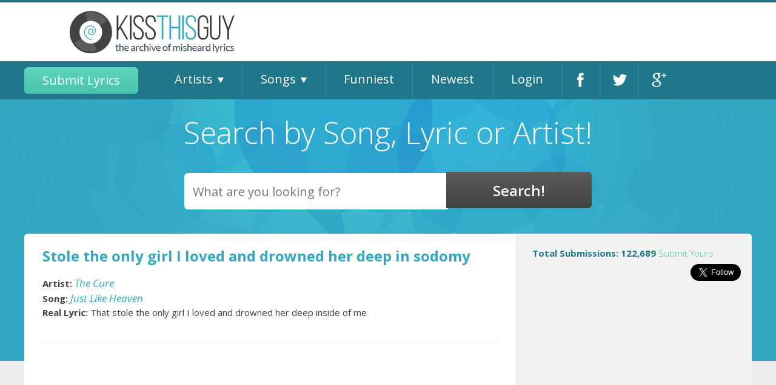

--- FILE ---
content_type: text/html; charset=utf-8
request_url: https://accounts.google.com/o/oauth2/postmessageRelay?parent=https%3A%2F%2Fwww.kissthisguy.com&jsh=m%3B%2F_%2Fscs%2Fabc-static%2F_%2Fjs%2Fk%3Dgapi.lb.en.OE6tiwO4KJo.O%2Fd%3D1%2Frs%3DAHpOoo_Itz6IAL6GO-n8kgAepm47TBsg1Q%2Fm%3D__features__
body_size: 162
content:
<!DOCTYPE html><html><head><title></title><meta http-equiv="content-type" content="text/html; charset=utf-8"><meta http-equiv="X-UA-Compatible" content="IE=edge"><meta name="viewport" content="width=device-width, initial-scale=1, minimum-scale=1, maximum-scale=1, user-scalable=0"><script src='https://ssl.gstatic.com/accounts/o/2580342461-postmessagerelay.js' nonce="TM6QZh_6mE0esKEpjdY2zQ"></script></head><body><script type="text/javascript" src="https://apis.google.com/js/rpc:shindig_random.js?onload=init" nonce="TM6QZh_6mE0esKEpjdY2zQ"></script></body></html>

--- FILE ---
content_type: text/html; charset=utf-8
request_url: https://www.google.com/recaptcha/api2/aframe
body_size: 267
content:
<!DOCTYPE HTML><html><head><meta http-equiv="content-type" content="text/html; charset=UTF-8"></head><body><script nonce="iA_hzQ4YnlIXnvbRfVUxEw">/** Anti-fraud and anti-abuse applications only. See google.com/recaptcha */ try{var clients={'sodar':'https://pagead2.googlesyndication.com/pagead/sodar?'};window.addEventListener("message",function(a){try{if(a.source===window.parent){var b=JSON.parse(a.data);var c=clients[b['id']];if(c){var d=document.createElement('img');d.src=c+b['params']+'&rc='+(localStorage.getItem("rc::a")?sessionStorage.getItem("rc::b"):"");window.document.body.appendChild(d);sessionStorage.setItem("rc::e",parseInt(sessionStorage.getItem("rc::e")||0)+1);localStorage.setItem("rc::h",'1767844088227');}}}catch(b){}});window.parent.postMessage("_grecaptcha_ready", "*");}catch(b){}</script></body></html>

--- FILE ---
content_type: text/css
request_url: https://www.kissthisguy.com/include/css/site.css
body_size: 6516
content:
/********************ELEMENTS BY HTML*******************************/
body {
	background-color: #ffffff;
	font-family: Helvetica, Verdana, Arial;
	text-align: center;
}
a {  
	font-size: 12px;
	font-weight: bold;
	color: #34A7C1;
	text-decoration: none;
} 
a:hover {
	text-decoration: underline;
}
#theList{
	padding: 20px 0;
}
#theList a{
	display:block;
	font-size: 14px;
	padding: 3px 0;
}
.alphabetPage #theList a{padding: 10px;}
.alphabetPage #theList a:nth-child(even){
	background: #fdfdfd;
}
.alphabetPage #theList a:nth-child(odd){
	background: #f1f1f1;
}
.alphabetPage #theList a:hover{
	background: #666;
	color: #fff;
	text-decoration:none;
}
div {
	font-size: 12px;
}
td {
	font-size:12px;
}
ul li {
	list-style-image: url('../../images/arrow.gif');
	line-height: 140%; 
}
/********************ELEMENTS BY ID*******************************/
#Banner {
	width: 728px;
	height: 90px;
	float: right;
	text-align: right;
/*	background: white;
	border: 1px solid black;*/
}
#Banner h3 {
	text-align: center;
	font-size: 18px;
	font-weight: bold;
	padding: 0px;
	margin: 0px;
}

#Ad-banner 
{ 
    float: right; 
    margin-top: 10px; 
}

#BodyWAds {
	background: white;
	border: #34A7C1 solid 1px;
	margin-left: 140px;
	margin-right: 180px;
}
#BodyWLeftAds {
	background: white;
	border: #34A7C1 solid 3px;
	margin-left: 180px;
}

#BodyStart {
	clear: both;	
}
#Content {
	padding: 15px;
}
#FeatureNav {
	float: right;
	clear: right;
	width: 550px;
	text-align: right;
}


#FeatureNav a {
text-align: center;
padding: 5px;
background-color: #34A7C1;
border: none;
line-height: 30px;
text-decoration: none;
color: #ffffff;
}


#FeatureNav a:hover {
	color: white;
	background: #464646;
}

#FeatureNav p {
text-align: center;
padding: 5px;
background: #f9f9f9;
border: none;
line-height: 30px;
text-decoration: none;
display: inline;
color: #34A7C1;
}

#Footer {
	clear: both;
	width: 970px;
	margin: auto;
}
#LeftAds {
	float: left;
	width: 120px;
	min-height: 600px;
/*	clear: left;*/
/*	border: 1px solid black;
	background: white;*/
}
#LeftAdsNew {
	float: left;
	width: 160px;
	min-height: 600px;
/*	clear: left;*/
/*	border: 1px solid black;
	background: white;*/
}
#LowerAdSpace {
	margin-top: 5px;
	padding: 0px;
	width:300px;
	height: 500px;
	text-align: center;
	border: 0px solid black;
}
#MemberNav {
	float: right;
	clear: both;
	margin: 5px 0px;
	width: 550px;
	text-align: right;
}
#MemberNav a {
	text-decoration: none;
}
#MemberNav a:hover {
	text-decoration: underline;
	background: none;
	color: #464646;
}
#MisheardTitle {
	font-size: 18px;
	text-align: center;
	font-weight: bold;
}


#Outer {
	width:970px;
	text-align: left;
	margin: 5px auto 5px auto;
}
#OuterBorderAdmin {
	width: 970px;
	margin: 0px auto;
}
#RightAds {
	float: right;
	width: 160px;
	min-height: 600px;
/*	clear: right;*/
/*	border: 1px solid black;
	background: white;*/
}
#SocialMediaNav {
	float: right;
	clear: both;
	margin: 5px 0px;
	width: 550px;
	text-align: right;
}

/*************Elements By Class*********************/
.ArtistNav {
background-color: #34a7c1;
text-align: center;
font-size: 12px;
font-weight: bold;
line-height: 28px;
color: #ffffff;
border-bottom: 1px solid #ffffff;
margin: 0px;
}

.ArtistNav a {
	color:#ffffff;
	padding: 7px 1px;
	text-decoration: none;
}

.ArtistNav a:hover {
background: #2F99B1;
color: #f9f9f9;
}


.Clear {
	clear:both;
}
.DarkGray {
	background: #f9f9f9;
}
div.data {
  background: #ffffff;
  border: 0px solid #888;
  padding: 10px;

}
.Error {
	color: #600;
	font-weight: bold;
	font-size: 14px;
}
.FormField {
	font-weight: normal;
	font-size: 12px;	
	float: left;
	margin-top:5px;
}
.FormLabel {
	font-weight: bold;
	font-size: 12px;
}
.FunnyStats {
	float: left;
	width: 180px;
	height: 125px;
	overflow: auto;
	border: 1px solid #34A7C1;
/*	background: #f9f9f9;*/
	margin: 3px;
}

.FunnyStats_List {
float: left;
width: 180px;
height: 600px;
overflow: auto;
border: 2px solid #34A7C1;
background: #ffffff;
margin: 3px;
}

.FunnyStats_Story {
	float: left;
	width: 180px;
	height: 300px;
	overflow: auto;
	border: 1px solid #34A7C1;
/*	background: #f9f9f9;*/
	margin: 3px;
}

.FunnyStats_Title {
font-weight: bold;
font-size: 12px;
text-align: center;
color: #ffffff;
background-color: #34A7C1;
padding: 5px;
}

.FunnyStats_Body {
	padding: 6px;
}
.FunnyStats_Body h3 {
	font-weight:bold;
	padding: 0px;
	margin: 0px;
	font-size: 12px;
}
.FunnyStats_Body h4 {
	font-weight: normal;
	font-style: italic;
	padding: 0px;
	margin: 0px;
	font-size: 12px;
}
.FunnyStats_Body h5 {
	   color: #464646;
    font-size: 12px;
    font-weight: normal;
    line-height: 14px;
    margin: 0;
    padding: 5px 0;
}
.FunnyStats_Body p {
	padding: 0px;
	margin:0px;
	color: #464646;
	font-size: 11px;
}
.Header {
	font-weight: bold;
	font-size: 14px;
	text-align: center;
}
.inputLabel, .InputLabel {
	font-weight: bold;
	font-size: 12px;
	width: 110px;
	display: block;
	float: left;
	margin-top:5px;
}
.InputLabelLong {
	width: 200px;
}
.Left {
	text-align: left;
}
.LightGray {
	background: #EEE;
}
.ListLabel {
	font-weight: bold;
	font-size: 12px;
	text-align: center;
	text-decoration: underline;
}
.MisheardArtistLink, .MisheardSongLink {
	font-size: 17px;
}
div.MisheardFunctions {
  text-align: center;
  margin-left: 10px;
  margin-bottom: 2px;
}
.MisheardFunctions a {
  border: #464646 1px solid;
  background: url('../../images/LtGrayNav.jpg');
  padding: 2px;
  text-decoration: none;
  font-weight: normal;
  font-size: 10px;
  color: #464646;
  text-align: center;
  width: 130px;
  margin: 1px;
}
.MisheardFunctions a:hover {
  background:#464646;
  color: white;
  text-decoration: none;
}
.RelatedTable {
	font-size: 12px;
	background:#EEE;
	border: 1px solid #999;
}

.RelatedTable th  {
	background:#BBB;
	border-spacing: 1em;	
	padding: 10px;
	width: 300px;

}
.RequiredField {
	font-size: 10px;
	color: #900;
	font-style:italic;	
	font-weight: bold;
}
.RelatedTable td  {
	background:#EEE;
	padding-left: 20px;	

}

.SearchBar {
	text-align: center;
	font-weight: bold;
	font-size: 12px;
}
.SelectedSong, .SelectedArtist {
	font-weight: bold;
	font-size: 12px;
	background: #f9f9f9;
	color: #600;
}

.SongNav {
background-color: #f9f9f9;
line-height: 28px;
text-align: center;
font-size: 12px;
font-weight: bold;
color: #34A7C1;
margin: 0px;
}

.SongNav a {
color: #34A7C1;
padding: 7px 1px;
text-decoration: none;
}

.SongNav a:hover {
	background:#900;
}


/*****NEW STYLES ADDED 09/09/2014*****/
.greenButton{
	background: #5ed5bd; /* Old browsers */
	/* IE9 SVG, needs conditional override of 'filter' to 'none' */
	background: url([data-uri]);
	background: -moz-linear-gradient(top,  #5ed5bd 0%, #47c4ab 100%); /* FF3.6+ */
	background: -webkit-gradient(linear, left top, left bottom, color-stop(0%,#5ed5bd), color-stop(100%,#47c4ab)); /* Chrome,Safari4+ */
	background: -webkit-linear-gradient(top,  #5ed5bd 0%,#47c4ab 100%); /* Chrome10+,Safari5.1+ */
	background: -o-linear-gradient(top,  #5ed5bd 0%,#47c4ab 100%); /* Opera 11.10+ */
	background: -ms-linear-gradient(top,  #5ed5bd 0%,#47c4ab 100%); /* IE10+ */
	background: linear-gradient(to bottom,  #5ed5bd 0%,#47c4ab 100%); /* W3C */
	filter: progid:DXImageTransform.Microsoft.gradient( startColorstr='#5ed5bd', endColorstr='#47c4ab',GradientType=0 ); /* IE6-8 */
	border-radius: 6px;
	color: #fff;
	padding: 12px 30px;
	font-family: 'Open Sans', sans-serif;
	font-weight: 500;
	font-size: 20px;
	text-align: center;
	border:none;
}
#hamburger{
	position: fixed; 
	left:0;
	top:0;
	z-index: 10000;
	width: 45px; 
	height: 45px;
	background: #5ed5bd url(../../images/icons.svg)no-repeat -124px 12px; /* Old browsers */
	/* IE9 SVG, needs conditional override of 'filter' to 'none' */
	background: url([data-uri]) url(../../images/icons.svg)no-repeat -124px 12px;
	background: -moz-linear-gradient(top,  #5ed5bd 0%, #47c4ab 100%) url(../../images/icons.svg)no-repeat -124px 12px; /* FF3.6+ */
	background: -webkit-gradient(linear, left top, left bottom, color-stop(0%,#5ed5bd), color-stop(100%,#47c4ab)) url(../../images/icons.svg)no-repeat -124px 12px; /* Chrome,Safari4+ */
	background: -webkit-linear-gradient(top,  #5ed5bd 0%,#47c4ab 100%) url(../../images/icons.svg)no-repeat -124px 12px; /* Chrome10+,Safari5.1+ */
	background: -o-linear-gradient(top,  #5ed5bd 0%,#47c4ab 100%) url(../../images/icons.svg)no-repeat -124px 12px; /* Opera 11.10+ */
	background: -ms-linear-gradient(top,  #5ed5bd 0%,#47c4ab 100%) url(../../images/icons.svg)no-repeat -124px 12px; /* IE10+ */
	background: linear-gradient(to bottom,  #5ed5bd 0%,#47c4ab 100%) url(../../images/icons.svg)no-repeat -124px 12px; /* W3C */
	filter: progid:DXImageTransform.Microsoft.gradient( startColorstr='#5ed5bd', endColorstr='#47c4ab',GradientType=0 ); /* IE6-8 */
	display:none;
	cursor:pointer;
}
body{background: #ededed;}
.center{float: none; margin: 0 auto;}
#mobileNav{position: absolute; z-index:9998;top:45px;left:0;background: #424242;width:100%; min-height: 100%;display:none;}
#mobileNav #mobile_menu{list-style-type:none;margin:0;padding:0;font-family: 'Open Sans', sans-serif;padding: 20px;}
#mobileNav #mobile_menu>li{text-align: left;display:block;width: 100%; clear:both;border-bottom: 1px solid #696868;}
#mobileNav #mobile_menu>li a{text-align: left;display:block;padding: 15px 25px;font-size: 16px;color: #fff;font-weight: 400;}
#mobileNav #mobile_menu>li:first-child a{color: #4bc7ae;position:relative;}
#mobileNav #mobile_menu>li:first-child a:before{content:'';display:block;width: 13px; height: 13px; position: absolute; left: 0px; top:17px;background: url(../../images/icons.svg)no-repeat -180px 0;}
#mobileNav #mobile_menu>li:hover a{text-decoration:none;}
#mobileNav #mobile_menu>li.parent>ul.sub-nav{list-style-type:none; margin:0;padding:0;border-bottom: 1px solid #696868;overflow:hidden;display:none;}
#mobileNav #mobile_menu>li.parent>ul.sub-nav>li{display:inline-block; float: left;}
#mobileNav #mobile_menu>li.parent>ul.sub-nav>li a{display:block; padding: 13px;}
#mobileNav #mobile_menu>li.parent>ul.sub-nav>li:hover a{text-decoration:none;}
#Header{text-align: left;background: #fff;border-top: 4px solid #20778a;}
#Header .logo{margin-left: 60px;}
#Header .row .right ins{
	float: right;
}
#mainNav{
	width: 100%; 
	height: 63px; 
	display:inline-block; 
	clear:both;
	background: #20778a;
	font-family: 'Open Sans', sans-serif;
	font-size: 20px;
}
#mainNav ul#main_nav{
	list-style-type:none; 
	margin:0;
	padding:0;
	height: 63px; 
}
#mainNav ul#main_nav>li{
	display:inline-block;
	height: 100%;
	float: left;
	padding:0;
	margin:0;
	position: relative;
	border-right: 1px solid #35889a;
}
/*#mainNav ul#main_nav>li:nth-child(2)>a,
#mainNav ul#main_nav>li:nth-child(3)>a{cursor:default;}*/
#mainNav ul#main_nav>li:first-child,#mainNav ul#main_nav>li:last-child{border:none;}
#mainNav ul#main_nav>li>a{
	display:block; 
	height: 100%;
	padding: 10px 48px 10px 30px;
	-webkit-box-sizing: border-box;
	-moz-box-sizing: border-box;
	box-sizing: border-box;
	color: #fff;
	font-size: 20px;
	line-height: 40px;
	font-weight:400;
}
#mainNav ul#main_nav>li>a:after{
	content:'';
	position: absolute; 
	right: 30px;
	top: 50%;
	margin-top: -5px;
	width: 0; 
	height: 0; 
	border-left: 5px solid transparent;
	border-right: 5px solid transparent;
	border-top: 9px solid #fff;
}
#mainNav ul#main_nav>li>a:only-child {
	padding:10px 30px;
}
#mainNav ul#main_nav>li>a:only-child:after{
	display:none;
}
#mainNav ul#main_nav>li>a.greenButton{
	height: 70%;
	line-height: 24px;
	margin: 10px 30px 0 0;
}
#mainNav ul#main_nav>li.facebook,
#mainNav ul#main_nav>li.twitter,
#mainNav ul#main_nav>li.google{width: 63px;}
#mainNav ul#main_nav>li.facebook>a,
#mainNav ul#main_nav>li.twitter>a,
#mainNav ul#main_nav>li.google>a{text-indent: -5000px;background: url(../../images/icons.svg)no-repeat;}
#mainNav ul#main_nav>li.facebook>a{background-position: 24px 18px;}
#mainNav ul#main_nav>li.twitter>a{background-position: -21px 18px;}
#mainNav ul#main_nav>li.google>a{background-position: -70px 18px;}
#mainNav ul#main_nav>li>ul.sub-nav{
	list-style-type:none;
	margin:0; 
	padding:0;
	position: absolute;
	left:0;
	top: 100%;
	z-index:999;
	background: #424242;
	width: 345px;
	height: 320px; 
	padding: 20px;
	display:none;
}
#mainNav ul#main_nav>li:hover>a{
	background-color: #424242;
	text-decoration:none;
}
#mainNav ul#main_nav>li:hover>ul.sub-nav{
	display:block;
}
#mainNav ul#main_nav>li>ul.sub-nav li{
	list-style-image:none;
	display:inline-block;
	width: 50px; 
	height: 40px;
	margin-right: 30px;
}
#mainNav ul#main_nav>li>ul.sub-nav li:nth-child(4n){
	margin-right:0;
}
#mainNav ul#main_nav>li>ul.sub-nav li a{
	display:block; 
	height: 100%;
	border-bottom: 1px solid #696868;
	text-align: center;
	font-size: 20px;
	line-height: 36px;
	font-weight: 300;
	color: #fff;
}
#mainNav ul#main_nav>li>ul.sub-nav li:hover a{
	text-decoration:none;
	background: #34a7c1;
}
#searchEngine{
	display:block;
	clear:both;
	background:#34a7c1 url(../../images/search_engine_bg.png)no-repeat top center;
	padding: 30px 0 250px 0;
	margin-bottom: -210px;
}
#searchEngine #searchModule{
	position: relative;
	width:100%;
}
#searchEngine h2{
	font-family: 'Open Sans', sans-serif;
	font-size: 50px; 
	font-weight: 300;
	color: #fff; 
	text-align:center;
	margin:0 0 40px 0;
}
#searchEngine input[type="text"]{
	height: 60px;
	-webkit-border-top-left-radius: 6px;
	-webkit-border-bottom-left-radius: 6px;
	-moz-border-radius-topleft: 6px;
	-moz-border-radius-bottomleft: 6px;
	border-top-left-radius: 6px;
	border-bottom-left-radius: 6px;
	border:none;
	padding: 0 14px;
	font-size: 20px;
	font-family: 'Open Sans', sans-serif;
	width: 80%;
	max-width: 435px;
}
#searchEngine input[type="submit"]{
	border:none;
	background: #5b5b5b; /* Old browsers */
	/* IE9 SVG, needs conditional override of 'filter' to 'none' */
	background: url([data-uri]);
	background: -moz-linear-gradient(top,  #5b5b5b 0%, #424242 100%); /* FF3.6+ */
	background: -webkit-gradient(linear, left top, left bottom, color-stop(0%,#5b5b5b), color-stop(100%,#424242)); /* Chrome,Safari4+ */
	background: -webkit-linear-gradient(top,  #5b5b5b 0%,#424242 100%); /* Chrome10+,Safari5.1+ */
	background: -o-linear-gradient(top,  #5b5b5b 0%,#424242 100%); /* Opera 11.10+ */
	background: -ms-linear-gradient(top,  #5b5b5b 0%,#424242 100%); /* IE10+ */
	background: linear-gradient(to bottom,  #5b5b5b 0%,#424242 100%); /* W3C */
	filter: progid:DXImageTransform.Microsoft.gradient( startColorstr='#5b5b5b', endColorstr='#424242',GradientType=0 ); /* IE6-8 */
	-webkit-border-top-right-radius: 6px;
	-webkit-border-bottom-right-radius: 6px;
	-moz-border-radius-topright: 6px;
	-moz-border-radius-bottomright: 6px;
	border-top-right-radius: 6px;
	border-bottom-right-radius: 6px;
	color: #fff;
	font-family: 'Open Sans', sans-serif;
	font-weight: 600;
	font-size: 24px;
	height: 60px;
	width: 20%;
	margin-left: -6px;
	cursor: pointer;
}
#searchEngine select{display:none;}
#searchEngine.resultsFound{height: 200px;margin-bottom: -60px;padding-bottom: 170px;}
#searchEngine.resultsFound h2{display:inline-block; text-align: left;float: left;font-size: 36px;margin-top: 20px;}
#searchEngine.resultsFound form{display:block;position: relative; top: 15px;}
#searchEngine.resultsFound input[type="text"]{height: 50px;position: relative; top:-1;left:0;width: 70%;}
#searchEngine.resultsFound input[type="submit"]{height: 51px;width: 30%;}

#searchEngine ul#suggestions{
	width: 80%;
	max-width: 434px;
	position: absolute;
	left:22%;
	top: 60px;
	z-index:10000;
	background: #20778a;
	color: #fff;
	text-align:left;
	list-style-type:none;
	margin:0;
	padding:0;
	font-size: 15px;
	font-weight: 400;
	font-family: 'Open Sans', sans-serif;
	display:none;
}
#searchEngine ul#suggestions li{
	list-style-type:none;
	margin:0;
	padding:0;
	display:block;
}
#searchEngine ul#suggestions li.suggestCat{
	font-weight: 600;
	font-size: 15px;
	padding: 7px 15px;
	background: #4bc7ae;
}
#searchEngine ul#suggestions li a{
	display:block;
	color: #fff;
	padding: 15px;
	font-size: 15px;
	font-weight: 400;
	text-decoration:none;
	font-family: 'Open Sans', sans-serif;
	border-bottom: 1px solid rgba(255,255,255,0.2);
}
#searchEngine ul#suggestions li a:hover{
	text-decoration:none;
	background: rgba(255,255,255,0.2);
}
#searchEngine ul#suggestions li a .artist,
#searchEngine ul#suggestions li a .song{font-size: 13px;}
#Content{
	padding: 15px;
	-webkit-border-radius: 6px;
	-moz-border-radius: 6px;
	border-radius: 6px;
	background: #fff;
	overflow: hidden;
}
#Content h2{font-family: 'Open Sans', sans-serif;font-size: 24px; color: #34a7c1;}
#BodyRight {
	margin: -15px -15px -15px 0;
	background: #f2f2f2;
	min-height: 100%;
	overflow: hidden;
}
#BodyRight #NumberOfSubmissions {
	margin-top: 20px;
	padding: 5px;
	text-align: center;
	width: 325px;
}
#BodyRight #NumberOfSubmissions h4{
	font-size: 15px;
	font-weight: 700;
	color: #20778a;
	font-family: 'Open Sans', sans-serif;
	margin: 20px 0;
}
#BodyRight #NumberOfSubmissions h4 a{font-size: 15px;color: #4bc7ae; font-weight: 300;}

#BodyRight #SocialMediaNav {
	display:block;
	clear: both;
	margin: 5px 0px;
	width: 550px;
	text-align: right;
	height: 70px;
}
#BodyRight #MP3s {
	display:block;
	clear:both;
	margin: 20px 20px 0 -15px;
	padding: 0;
}
#BodyRight #MP3s h2 {
	padding: 10px 0 10px 20px;
	margin: 0px;
	font-family: 'Open Sans', sans-serif;
	font-size: 18px;
	font-weight: 700;
	color: #fff;
	background: #34a7c1;
	text-align: left;
}
#BodyRight #MP3s h3{text-align: left;padding-left: 20px;font-family: 'Open Sans', sans-serif;}
#BodyRight #MP3s h3 a{color: #4bc7ae;font-size: 15px; font-style:italic;font-weight: 600;}
#BodyRight #MP3s h4{text-align: left;padding-left: 20px;font-family: 'Open Sans', sans-serif;}
#BodyRight #MP3s h4 a{color: #4bc7ae;font-size: 15px; font-style:italic;font-weight: 600;}
#BodyRight #MP3s p{text-align: left;padding-left: 20px;font-family: 'Open Sans', sans-serif;}
#BodyRight #MP3s p a{color: #4bc7ae;font-size: 16px; font-weight: 400;}
#BodyRight #MP3s audio{float: left; margin:0 20px 20px 20px;width:90%;}


#BodyRight #latestMisheard {
	display:block;
	clear:both;
	margin: 20px 20px 0 -15px;
	padding: 0;
}
#BodyRight #latestMisheard h2 {
	padding: 10px 0 10px 20px;
	margin: 0px;
	font-family: 'Open Sans', sans-serif;
	font-size: 18px;
	font-weight: 700;
	color: #fff;
	background: #34a7c1;
	text-align: left;
}
#BodyRight #latestMisheard h3{text-align: left;padding-left: 20px;font-family: 'Open Sans', sans-serif;}
#BodyRight #latestMisheard h3 a{color: #4bc7ae;font-size: 15px; font-style:italic;font-weight: 600;}
#BodyRight #latestMisheard h4{text-align: left;padding-left: 20px;font-family: 'Open Sans', sans-serif;}
#BodyRight #latestMisheard h4 a{color: #4bc7ae;font-size: 15px; font-style:italic;font-weight: 600;}
#BodyRight #latestMisheard p{text-align: left;font-size: 15px;line-height: 22px; padding-left: 20px;font-family: 'Open Sans', sans-serif;color: #424242;font-weight: 300;}
#BodyRight #latestMisheard p strong{font-weight: 700;} 
#BodyRight #latestMisheard p a{color: #4bc7ae;font-size: 16px; font-weight: 400;}
#BodyRight #latestMisheard audio{float: left; margin:0 20px 20px 20px;width:90%;}
#BodyRight #latestMisheard .bx-wrapper .bx-viewport{box-shadow:none;border:none;left:0;background:none;}
#BodyRight #latestMisheard .bx-wrapper .bx-pager.bx-default-pager .bx-pager-item{padding-top: 3px;}
#BodyRight #latestMisheard .bx-wrapper .bx-pager.bx-default-pager .bx-pager-item a{background: #c1c1c1;}
#BodyRight #latestMisheard .bx-wrapper .bx-pager.bx-default-pager a:hover, 
#BodyRight #latestMisheard .bx-wrapper .bx-pager.bx-default-pager a.active{background: #34a7c1;width: 14px; height: 14px;border-radius: 50%;}

#BodyRight hr{
	border:none;
	height: 1px;
	background: #e1e1e1;
}
#BodyRight .sidebarAd{display:block; clear:both;}
#BodyRight .sidebarAd img{float: left; margin: 20px 20px 40px 20px;padding-top: 36px; border-top: 1px solid #e1e1e1;}

#BodyLeft h1.songTitle{font-family: 'Open Sans', sans-serif;font-size: 24px; color: #34a7c1;margin: 10px 0;}
#BodyLeft h2{font-family: 'Open Sans', sans-serif;font-size: 24px; color: #34a7c1;margin: 10px 0;}
#BodyLeft h3{color: #424242;font-style:normal;font-weight: 600;font-family: 'Open Sans', sans-serif;line-height: 24px;margin: 0;}
#BodyLeft h3.commentsTitle{color: #34a7c1;font-style:normal;font-weight: 700;font-family: 'Open Sans', sans-serif;line-height: 24px;font-size: 18px;margin: 30px 0 0 0;}
#BodyLeft h3 a, #BodyLeft h4 a{font-size: 15px; color: #4bc7ae; font-weight: 400;font-style:italic; }
#BodyLeft h4{margin:0;}
#BodyLeft h5{font-size: 15px; color: #424242; font-weight: 300;font-family: 'Open Sans', sans-serif;line-height: 24px;margin: 10px 0;}
#BodyLeft h5 strong{font-weight: 600;}
#BodyLeft p{font-size: 15px; font-family: 'Open Sans', sans-serif;}
#BodyLeft p a{font-size: 15px;color: #4bc7ae; font-weight: 400;}
#BodyLeft hr{height: 1px; background:#e1e1e1;border:none;margin: 26px 0;}
#BodyLeft .greenButton{width: 100%;display:block;}
#BodyLeft .showing{font-weight: 600;font-style: italic;}
#BodyLeft .result{padding: 25px 0; border-bottom: 1px solid #e1e1e1;}
#BodyLeft .result p{color: #424242;}
#BodyLeft .result p strong{color: #424242;}
#BodyLeft p.pagination span.currentPage{
	color: #fff;
	font-family: 'Open Sans', sans-serif;
	font-size: 16px;
	background: #5dd4bc; /* Old browsers */
	/* IE9 SVG, needs conditional override of 'filter' to 'none' */
	background: url([data-uri]);
	background: -moz-linear-gradient(top,  #5dd4bc 0%, #48c5ac 100%); /* FF3.6+ */
	background: -webkit-gradient(linear, left top, left bottom, color-stop(0%,#5dd4bc), color-stop(100%,#48c5ac)); /* Chrome,Safari4+ */
	background: -webkit-linear-gradient(top,  #5dd4bc 0%,#48c5ac 100%); /* Chrome10+,Safari5.1+ */
	background: -o-linear-gradient(top,  #5dd4bc 0%,#48c5ac 100%); /* Opera 11.10+ */
	background: -ms-linear-gradient(top,  #5dd4bc 0%,#48c5ac 100%); /* IE10+ */
	background: linear-gradient(to bottom,  #5dd4bc 0%,#48c5ac 100%); /* W3C */
	filter: progid:DXImageTransform.Microsoft.gradient( startColorstr='#5dd4bc', endColorstr='#48c5ac',GradientType=0 ); /* IE6-8 */
	padding:4px 10px;
	border-radius: 6px;
	margin-right: 4px;
}
#BodyLeft p.pagination a{
	color: #fff;
	font-family: 'Open Sans', sans-serif;
	font-size: 16px;
	background: #dcdcdc; /* Old browsers */
	padding:4px 10px;
	border-radius: 6px;
	margin-right: 4px;
}
#BodyLeft p.pagination a:hover{
	background: #666;
	text-decoration:none;
}
#BodyLeft #whyKissThisGuy{margin-top: 40px;padding-top: 30px; border-top: 1px solid #e1e1e1;}
#BodyLeft #whyKissThisGuy h2{margin-bottom: 26px;}
#BodyLeft #whyKissThisGuy h5{color: #20778a; font-weight: 700;font-style: italic;margin:0;}
#BodyLeft #whyKissThisGuy p{color: #424242; font-weight: 300;line-height: 22px;margin-top:0;}
#BodyLeft #whyKissThisGuy p a{font-size: 16px;}

.songInfoBlock{display:block; padding: 4px 0;font-size:15px;color: #424242;font-family: 'Open Sans', sans-serif;}
.songInfoBlock a.MisheardArtistLink,
.songInfoBlock a.MisheardSongLink{font-weight: 400;font-style:italic;}

.submittedDetails .column{border-bottom: 1px solid #ccc;}
.submittedDetails .column:nth-last-child(1),
.submittedDetails .column:nth-last-child(2){border: none;}
.submittedDetails .column p{font-size: 15px; color: #424242;margin: 8px 0;}

div.shareIcons{display:block; clear:both;margin: 20px 0 10px;}
p.comentInvite{margin-bottom: 30px;}

#BodyLeft .comment hr{margin: 16px 0;}
.comment{display:block; clear:both;}
.comment p{color: #424242;margin: 6px 0;line-height: 22px;}
.comment p.user{font-weight: 700;}
.comment a{font-style:italic;font-weight: 400;}

#BodyLeft h3.subTitle{font-size: 18px;font-weight: 700;color: #424242;margin: 40px 0 15px;}
#BodyLeft ol{padding-left: 20px;}
#BodyLeft ol li{font-size: 15px;color: #424242;font-weight: 400;font-family: 'Open Sans', sans-serif;}
#BodyLeft ol li a{font-size: 15px;color: #4bc7ae;font-weight: 700;font-family: 'Open Sans', sans-serif;}
#BodyLeft .songBy{margin: 6px 0;}
#BodyLeft .songBy a{display:block;font-weight: 700;color: #4bc7ae;}

#voteModule{
	background: #34a7c1;
	color: #fff;
	padding: 20px;
	text-align: left;
	-webkit-border-radius: 5px;
	-moz-border-radius: 5px;
	border-radius: 5px;
}
#voteModule h5{
	color: #fff;
	font-size: 18px;
	font-weight: 700;
}
#voteModule label{display:block; padding: 2px 0;white-space:nowrap;}
#voteModule .greenButton{padding: 6px 30px;display:inline-block;width: auto;margin-top: 30px;}


#loginRegister{display:block;margin: 0 auto;width: 60%;}
#loginRegister p strong{font-size: 14px;}

#registerForm{display:block;margin: 0 auto;width: 50%;text-align: left;}
#registerForm label{text-align:right;display:block;width:100%;padding-top: 5px;} 
#registerForm label[for="OptInKTG"], 
#registerForm label[for="OptInPartners"]{text-align:left;} 
#registerForm input[type="text"],
#registerForm input[type="password"],
#registerForm select{width:100%;max-width: 233px;height: 20px;border: 1px solid #ccc;}
#registerForm .row{padding-top: 6px;padding-bottom:6px;}

#Footer{width: 100%;text-align: left;padding: 40px 0;}
#Footer p{font-size: 15px; color: #5b5b5b; font-family: 'Open Sans', sans-serif; font-weight: 300;}
#Footer p:first-child{margin-top: 25px;}
#Footer p#footerNav, #Footer p#footerNav a{font-size: 15px;color: #34a7c1;font-weight: 300;}

@media (max-width: 1224px){
	#header{
	max-width:100%;
	overflow:hidden;
	}
	#mainNav ul#main_nav > li > a.greenButton{margin-left: 10px;margin-right: 20px;}
	#searchEngine.resultsFound{height: auto;margin-bottom: 20px;padding: 15px;}
}
@media (max-width: 1180px){
	#mainNav ul#main_nav > li > a{padding: 10px 30px 10px 20px;}
	#mainNav ul#main_nav > li > a:after{right:10px;}
	#searchEngine ul#suggestions{
		width: 44%;
		position: absolute;
		left:50%;
		top: 60px;
		margin-left: -314px;
	}
}
@media (max-width: 1110px){
	#mainNav ul#main_nav > li > a.greenButton{margin-right: 0;}
}
@media (max-width: 1100px){
	#mainNav ul#main_nav > li > a{font-size: 18px;}
}
@media (max-width: 1036px){
	#mainNav ul#main_nav>li.facebook,
	#mainNav ul#main_nav>li.twitter,
	#mainNav ul#main_nav>li.google{width: 50px;}
	
	#mainNav ul#main_nav>li.facebook>a{background-position: 20px 18px;}
	#mainNav ul#main_nav>li.twitter>a{background-position: -27px 18px;}
	#mainNav ul#main_nav>li.google>a{background-position: -73px 18px;}
	#searchEngine ul#suggestions{
		width: 44%;
		position: absolute;
		left:50%;
		top: 60px;
		margin-left: -316px;
	}
}
@media (max-width: 1024px){
	#Header .logo{display:block;text-align:center;margin:0;}
	#Header .logo img{margin: 0 auto;}
	#theList a{padding: 10px;}
	#theList a:nth-child(even){background: #efefef;}
	#registerForm{width: 60%;}
	#searchEngine ul#suggestions{
		width: 43%;
		position: absolute;
		left:50%;
		top: 60px;
		margin-left: -316px;
	}
}
@media (max-width: 1000px){
	#mainNav ul#main_nav>li>a:only-child {padding: 10px 29px;}
	#mainNav ul#main_nav>li>a{font-size: 16px;}
	#searchEngine ul#suggestions{
		width: 43%;
		margin-left: -312px;
	}
}
@media (max-width: 945px){
	#mainNav ul#main_nav>li>a:only-child {padding: 10px 28px;}
	#loginRegister{display:block;margin: 0 auto;width: 80%;}
	#searchEngine ul#suggestions{
		width: 45%;
		margin-left: -304px;
	}
}
@media (max-width: 930px){
	#mainNav ul#main_nav>li>a:only-child {padding: 10px 27px;}
	#searchEngine ul#suggestions{
		width: 46%;
		margin-left: -304px;
	}
}
@media (max-width: 920px){
	#mainNav ul#main_nav>li>a:only-child {padding: 10px 25px;}
	#searchEngine ul#suggestions{
		width: 46.5%;
		margin-left: -304px;
	}
}
@media (max-width: 910px){
	#mainNav ul#main_nav>li>a:only-child {padding: 10px 23px;}
	#searchEngine ul#suggestions{
		width: 47%;
		margin-left: -304px;
	}
}
@media (max-width: 900px){
	#mainNav ul#main_nav>li>a:only-child {padding: 10px 20px;}
	#searchEngine h2{font-size: 46px;}
	#searchEngine ul#suggestions{
		width: 47.5%;
		margin-left: -301px;
	}
}
@media (max-width: 865px){
	#mainNav ul#main_nav>li>a:only-child {padding: 10px 15px;}
	#searchEngine ul#suggestions{
		width: 50%;
		margin-left: -298px;
	}
}
@media (max-width: 830px){
	#mainNav ul#main_nav>li>a:only-child {padding: 10px 10px;}
	#searchEngine ul#suggestions{
		width: 51.5%;
		margin-left: -290px;
	}
}
@media (max-width: 800px){
	#searchEngine h2{font-size: 42px;}
	#searchEngine ul#suggestions{
		width: 53.5%;
		margin-left: -290px;
	}
}
@media (max-width: 785px){
	#mainNav ul#main_nav>li>a:only-child {padding: 10px 8px;}
	#searchEngine ul#suggestions{
		width: 55%;
		margin-left: -290px;
	}
}
@media (max-width: 768px){
	#Header{padding-top: 70px;}
	#mainNav{position: fixed;top:0;left:0;z-index: 9999;width:100%;height: 45px;overflow:hidden;}
	#mainNav ul#main_nav{display:inline-block;float: right;}
	#mainNav ul#main_nav>li>a{line-height: 23px;}
	#mainNav ul#main_nav>li:nth-child(2),
	#mainNav ul#main_nav>li:nth-child(3),
	#mainNav ul#main_nav>li:nth-child(4),
	#mainNav ul#main_nav>li:nth-child(5),
	#mainNav ul#main_nav>li:nth-child(6){display:none;}
	#mainNav ul#main_nav>li>a.greenButton{border-right: 1px solid #35889a;height: 100%;background: none;margin-top: 0;}
	#mainNav ul#main_nav>li.facebook>a{background-position: 20px 10px;}
	#mainNav ul#main_nav>li.twitter>a{background-position: -27px 10px;}
	#mainNav ul#main_nav>li.google>a{background-position: -73px 10px;}
	#hamburger{
		display:block; 
	}
	#BodyRight{display:none;}
	#BodyLeft{width:100%;}
	#searchEngine h2{font-size: 38px;}
	#searchEngine.resultsFound input[type="text"]{font-size: 16px;}
	#searchEngine.resultsFound input[type="submit"]{font-size: 18px;}
	#loginRegister{display:block;margin: 0;width: 100%;}
	#loginRegister p{text-align:center;}
	#loginRegister ul{display:block;width: 260px;margin: 10px auto;}
	#registerForm{width: 80%;}
	#Footer .logo{width:100%; text-align:center;display:block;}
	#Footer #copyright{text-align:center;}
	#Footer #footerNav{text-align:center;}
	#searchEngine ul#suggestions{
		width: 56%;
		margin-left: -290px;
	}
}
@media (max-width: 680px){
	#searchEngine h2{font-size: 36px;margin-bottom: 10px;}
	#searchEngine.resultsFound{height: auto;margin-bottom: 20px;padding: 15px 15px 30px 15px;}
	#searchEngine.resultsFound h2{font-size: 30px;margin-bottom: 10px;text-align:center;}
	#searchEngine.resultsFound input[type="text"]{margin:0;}
	#searchEngine ul#suggestions{
		width: 63%;
		margin-left: -277px;
	}
}
@media (max-width: 640px){
	#registerForm{width: 90%;}
	#registerForm label{text-align:left;} 
	#searchEngine ul#suggestions{
		width: 67%;
		margin-left: -275px;
	}
}
@media (max-width: 615px){
	#searchEngine h2{font-size: 32px;}
	#searchEngine.resultsFound input[type="text"]{margin: 0 20px;width: 100%;max-width: 90%;display:block;}
	#searchEngine input[type="submit"]{margin-top: 0;display:block; float: right;position: relative;z-index:10;}
	#searchEngine.resultsFound input[type="submit"]{margin-top: -51px;display:block; float: right;position: relative;z-index:10;}
	#searchEngine ul#suggestions{
		width: 70%;
		margin-left: -270px;
	}
}
@media (max-width: 580px){
	#searchEngine h2{font-size: 28px;}
	#searchEngine ul#suggestions{
		width: 95%;
		left: 10px;
		margin-left: 0;
	}
}
@media (max-width: 500px){
	#searchEngine h2{font-size: 24px;}
	#searchEngine input[type="text"]{max-width: 80%;}
	#searchEngine input[type="submit"]{font-size: 18px;}
}
@media (max-width: 450px){
	#searchEngine h2{font-size: 20px;}
}
@media (max-width: 380px){
	#searchEngine h2{font-size: 18px;margin-bottom: 20px;}
	#searchEngine input[type="text"]{max-width: 60%;font-size: 16px;}
	#searchEngine input[type="submit"]{width: 35%;font-size: 18px;margin-left: -20px;margin-right:10px;}
}
@media (max-width: 340px){
	#mainNav ul#main_nav>li:nth-child(1){display:none;}
	#searchEngine h2{font-size: 16px;margin-bottom: 20px;}
}

--- FILE ---
content_type: image/svg+xml
request_url: https://www.kissthisguy.com/images/icons.svg
body_size: 1451
content:
<?xml version="1.0" encoding="utf-8"?>
<!-- Generator: Adobe Illustrator 15.0.2, SVG Export Plug-In . SVG Version: 6.00 Build 0)  -->
<!DOCTYPE svg PUBLIC "-//W3C//DTD SVG 1.1//EN" "http://www.w3.org/Graphics/SVG/1.1/DTD/svg11.dtd">
<svg version="1.1" id="Layer_1" xmlns="http://www.w3.org/2000/svg" xmlns:xlink="http://www.w3.org/1999/xlink" x="0px" y="0px"
	 width="300px" height="300px" viewBox="0 0 300 300" enable-background="new 0 0 300 300" xml:space="preserve">
<image overflow="visible" width="228" height="228" xlink:href="31B3C641.jpg"  transform="matrix(0.9999 0 0 0.9999 -7942 -7942)">
</image>
<path id="twitter-icon" fill="#FFFFFF" d="M65.03,5.746c-0.861,0.38-1.786,0.639-2.756,0.754c0.992-0.594,1.75-1.533,2.11-2.655
	c-0.927,0.551-1.954,0.949-3.048,1.166c-0.874-0.932-2.121-1.515-3.502-1.515c-3.097,0-5.373,2.888-4.672,5.89
	c-3.986-0.2-7.522-2.111-9.886-5.011c-1.256,2.154-0.652,4.974,1.483,6.403c-0.785-0.025-1.525-0.242-2.171-0.601
	c-0.052,2.221,1.54,4.3,3.847,4.764c-0.673,0.184-1.414,0.225-2.164,0.083c0.611,1.906,2.382,3.29,4.48,3.329
	c-2.016,1.582-4.555,2.286-7.101,1.987c2.122,1.361,4.644,2.155,7.352,2.155c8.908,0,13.937-7.524,13.634-14.27
	C63.574,7.551,64.386,6.708,65.03,5.746z"/>
<g id="google-plus-icon">
	<path fill="#FFFFFF" d="M116.058,6.47h-3.108v3.11h-1.556V6.47h-3.11V4.916h3.11V1.807h1.556v3.108h3.108V6.47z M107.268,19.329
		c0,2.33-2.13,5.167-7.481,5.167c-3.915,0-7.181-1.69-7.181-4.529c0-2.192,1.388-5.039,7.874-5.039
		c-0.963-0.785-1.199-1.882-0.61-3.07c-3.799,0-5.742-2.232-5.742-5.067c0-2.774,2.062-5.295,6.27-5.295c1.062,0,6.738,0,6.738,0
		l-1.507,1.582h-1.769c1.248,0.714,1.912,2.186,1.912,3.81c0,1.49-0.82,2.698-1.99,3.603c-2.079,1.605-1.547,2.503,0.631,4.091
		C106.558,16.188,107.268,17.43,107.268,19.329z M103.065,6.989c-0.314-2.386-1.869-4.341-3.684-4.396
		c-1.817-0.055-3.036,1.771-2.722,4.157c0.313,2.384,2.039,4.05,3.857,4.105C102.332,10.91,103.377,9.374,103.065,6.989z
		 M104.937,19.569c0-1.962-1.789-3.832-4.791-3.832c-2.708-0.028-5,1.711-5,3.727c0,2.059,1.954,3.771,4.661,3.771
		C103.266,23.235,104.937,21.627,104.937,19.569z"/>
</g>
<path id="facebook-icon" fill="#FFFFFF" d="M3.408,9.016H1v3.932h2.408v11.549h4.631V12.898h3.233l0.344-3.882H8.041
	c0,0,0-1.451,0-2.211c0-0.916,0.184-1.278,1.069-1.278c0.713,0,2.507,0,2.507,0v-4.03c0,0-2.642,0-3.207,0c-3.445,0-5,1.517-5,4.424
	C3.408,8.451,3.408,9.016,3.408,9.016z"/>
<g>
	<rect x="137.092" fill="#FFFFFF" width="18" height="3.4"/>
	<rect x="137.092" y="6.8" fill="#FFFFFF" width="18" height="3.4"/>
	<rect x="137.092" y="13.6" fill="#FFFFFF" width="18" height="3.4"/>
</g>
<polygon fill="#4BC7AE" points="193.211,2.616 190.895,0.3 186.711,4.484 182.527,0.3 180.211,2.616 184.395,6.8 180.211,10.984 
	182.527,13.3 186.711,9.116 190.895,13.3 193.211,10.984 189.027,6.8 "/>
</svg>
